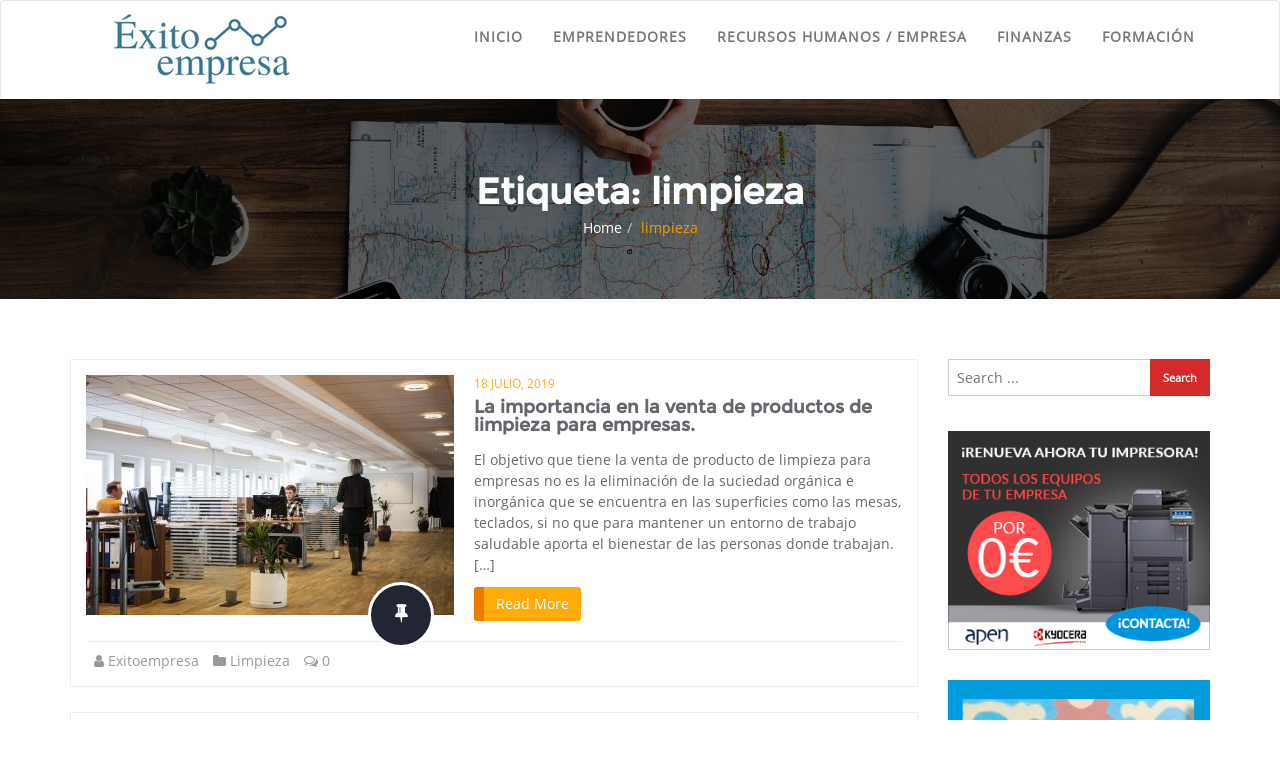

--- FILE ---
content_type: text/html; charset=UTF-8
request_url: https://exitoempresa.eu/tag/limpieza/
body_size: 12058
content:
<!doctype html>
<html lang="es">
<head>
	<meta charset="UTF-8">
	<meta name="viewport" content="width=device-width, initial-scale=1">
	<link rel="profile" href="https://gmpg.org/xfn/11">
	<title>limpieza | Exito Empresa</title>

<!-- All in One SEO Pack 3.2.8 por Michael Torbert de Semper Fi Web Designob_start_detected [-1,-1] -->
<script type="application/ld+json" class="aioseop-schema">{"@context":"https://schema.org","@graph":[{"@type":"Organization","@id":"https://exitoempresa.eu/#organization","url":"https://exitoempresa.eu/","name":"Exito Empresa","sameAs":[],"logo":{"@type":"ImageObject","@id":"https://exitoempresa.eu/#logo","url":"https://exitoempresa.eu/wp-content/uploads/2017/12/cropped-logooo.png","caption":""},"image":{"@id":"https://exitoempresa.eu/#logo"}},{"@type":"WebSite","@id":"https://exitoempresa.eu/#website","url":"https://exitoempresa.eu/","name":"Exito Empresa","publisher":{"@id":"https://exitoempresa.eu/#organization"}},{"@type":"CollectionPage","@id":"https://exitoempresa.eu/tag/limpieza/#collectionpage","url":"https://exitoempresa.eu/tag/limpieza/","inLanguage":"es","name":"limpieza","isPartOf":{"@id":"https://exitoempresa.eu/#website"}}]}</script>
<link rel="canonical" href="https://exitoempresa.eu/tag/limpieza/" />
<!-- All in One SEO Pack -->
<link rel='dns-prefetch' href='//s0.wp.com' />
<link rel='dns-prefetch' href='//s.w.org' />
<link rel="alternate" type="application/rss+xml" title="Exito Empresa &raquo; Feed" href="https://exitoempresa.eu/feed/" />
<link rel="alternate" type="application/rss+xml" title="Exito Empresa &raquo; RSS de los comentarios" href="https://exitoempresa.eu/comments/feed/" />
<link rel="alternate" type="application/rss+xml" title="Exito Empresa &raquo; limpieza RSS de la etiqueta" href="https://exitoempresa.eu/tag/limpieza/feed/" />
		<script type="text/javascript">
			window._wpemojiSettings = {"baseUrl":"https:\/\/s.w.org\/images\/core\/emoji\/11.2.0\/72x72\/","ext":".png","svgUrl":"https:\/\/s.w.org\/images\/core\/emoji\/11.2.0\/svg\/","svgExt":".svg","source":{"concatemoji":"https:\/\/exitoempresa.eu\/wp-includes\/js\/wp-emoji-release.min.js?ver=5.1.21"}};
			!function(e,a,t){var n,r,o,i=a.createElement("canvas"),p=i.getContext&&i.getContext("2d");function s(e,t){var a=String.fromCharCode;p.clearRect(0,0,i.width,i.height),p.fillText(a.apply(this,e),0,0);e=i.toDataURL();return p.clearRect(0,0,i.width,i.height),p.fillText(a.apply(this,t),0,0),e===i.toDataURL()}function c(e){var t=a.createElement("script");t.src=e,t.defer=t.type="text/javascript",a.getElementsByTagName("head")[0].appendChild(t)}for(o=Array("flag","emoji"),t.supports={everything:!0,everythingExceptFlag:!0},r=0;r<o.length;r++)t.supports[o[r]]=function(e){if(!p||!p.fillText)return!1;switch(p.textBaseline="top",p.font="600 32px Arial",e){case"flag":return s([55356,56826,55356,56819],[55356,56826,8203,55356,56819])?!1:!s([55356,57332,56128,56423,56128,56418,56128,56421,56128,56430,56128,56423,56128,56447],[55356,57332,8203,56128,56423,8203,56128,56418,8203,56128,56421,8203,56128,56430,8203,56128,56423,8203,56128,56447]);case"emoji":return!s([55358,56760,9792,65039],[55358,56760,8203,9792,65039])}return!1}(o[r]),t.supports.everything=t.supports.everything&&t.supports[o[r]],"flag"!==o[r]&&(t.supports.everythingExceptFlag=t.supports.everythingExceptFlag&&t.supports[o[r]]);t.supports.everythingExceptFlag=t.supports.everythingExceptFlag&&!t.supports.flag,t.DOMReady=!1,t.readyCallback=function(){t.DOMReady=!0},t.supports.everything||(n=function(){t.readyCallback()},a.addEventListener?(a.addEventListener("DOMContentLoaded",n,!1),e.addEventListener("load",n,!1)):(e.attachEvent("onload",n),a.attachEvent("onreadystatechange",function(){"complete"===a.readyState&&t.readyCallback()})),(n=t.source||{}).concatemoji?c(n.concatemoji):n.wpemoji&&n.twemoji&&(c(n.twemoji),c(n.wpemoji)))}(window,document,window._wpemojiSettings);
		</script>
		<style type="text/css">
img.wp-smiley,
img.emoji {
	display: inline !important;
	border: none !important;
	box-shadow: none !important;
	height: 1em !important;
	width: 1em !important;
	margin: 0 .07em !important;
	vertical-align: -0.1em !important;
	background: none !important;
	padding: 0 !important;
}
</style>
	<link rel='stylesheet' id='wp-block-library-css'  href='https://exitoempresa.eu/wp-includes/css/dist/block-library/style.min.css?ver=5.1.21' type='text/css' media='all' />
<link rel='stylesheet' id='contact-form-7-css'  href='https://exitoempresa.eu/wp-content/plugins/contact-form-7/includes/css/styles.css?ver=5.1.4' type='text/css' media='all' />
<style id='contact-form-7-inline-css' type='text/css'>
.wpcf7 .wpcf7-recaptcha iframe {margin-bottom: 0;}
</style>
<link rel='stylesheet' id='bootstrap-css'  href='https://exitoempresa.eu/wp-content/themes/cyclone-blog/assets/bootstrap/css/bootstrap.min.css?ver=5.1.21' type='text/css' media='all' />
<link rel='stylesheet' id='font-awesome-css'  href='https://exitoempresa.eu/wp-content/themes/cyclone-blog/assets/icons/font-awesome/css/font-awesome.min.css?ver=5.1.21' type='text/css' media='all' />
<link rel='stylesheet' id='cyclone-blog-main-css'  href='https://exitoempresa.eu/wp-content/themes/cyclone-blog/assets/css/main.css?ver=5.1.21' type='text/css' media='all' />
<link rel='stylesheet' id='cyclone-blog-custom-css'  href='https://exitoempresa.eu/wp-content/themes/cyclone-blog/assets/css/custom.css?ver=5.1.21' type='text/css' media='all' />
<link rel='stylesheet' id='cyclone-blog-component-css'  href='https://exitoempresa.eu/wp-content/themes/cyclone-blog/assets/css/component.css?ver=5.1.21' type='text/css' media='all' />
<link rel='stylesheet' id='cyclone-blog-style2-css'  href='https://exitoempresa.eu/wp-content/themes/cyclone-blog/assets/css/style.css?ver=0.8' type='text/css' media='all' />
<link rel='stylesheet' id='cyclone-blog-responsive-css'  href='https://exitoempresa.eu/wp-content/themes/cyclone-blog/assets/css/responsive.css?ver=5.1.21' type='text/css' media='all' />
<link rel='stylesheet' id='cyclone-blog-style-css'  href='https://exitoempresa.eu/wp-content/themes/cyclone-blog/style.css?ver=5.1.21' type='text/css' media='all' />
<link rel='stylesheet' id='kirki-styles-cyclone_blog-css'  href='https://exitoempresa.eu/wp-content/themes/cyclone-blog/inc/plugins/kirki/assets/css/kirki-styles.css?ver=3.0.26' type='text/css' media='all' />
<style id='kirki-styles-cyclone_blog-inline-css' type='text/css'>
.error-section{background-image:url("https://exitoempresa.eu/wp-content/themes/cyclone-blog/assets/images/breadcrum.jpg");}
</style>
<link rel='stylesheet' id='jetpack_css-css'  href='https://exitoempresa.eu/wp-content/plugins/jetpack/css/jetpack.css?ver=7.7.6' type='text/css' media='all' />
<script>if (document.location.protocol != "https:") {document.location = document.URL.replace(/^http:/i, "https:");}</script><script type='text/javascript' src='https://exitoempresa.eu/wp-includes/js/jquery/jquery.js?ver=1.12.4'></script>
<script type='text/javascript' src='https://exitoempresa.eu/wp-includes/js/jquery/jquery-migrate.min.js?ver=1.4.1'></script>
<link rel='https://api.w.org/' href='https://exitoempresa.eu/wp-json/' />
<link rel="EditURI" type="application/rsd+xml" title="RSD" href="https://exitoempresa.eu/xmlrpc.php?rsd" />
<link rel="wlwmanifest" type="application/wlwmanifest+xml" href="https://exitoempresa.eu/wp-includes/wlwmanifest.xml" /> 
<meta name="generator" content="WordPress 5.1.21" />
<script type="text/javascript">
(function(url){
	if(/(?:Chrome\/26\.0\.1410\.63 Safari\/537\.31|WordfenceTestMonBot)/.test(navigator.userAgent)){ return; }
	var addEvent = function(evt, handler) {
		if (window.addEventListener) {
			document.addEventListener(evt, handler, false);
		} else if (window.attachEvent) {
			document.attachEvent('on' + evt, handler);
		}
	};
	var removeEvent = function(evt, handler) {
		if (window.removeEventListener) {
			document.removeEventListener(evt, handler, false);
		} else if (window.detachEvent) {
			document.detachEvent('on' + evt, handler);
		}
	};
	var evts = 'contextmenu dblclick drag dragend dragenter dragleave dragover dragstart drop keydown keypress keyup mousedown mousemove mouseout mouseover mouseup mousewheel scroll'.split(' ');
	var logHuman = function() {
		if (window.wfLogHumanRan) { return; }
		window.wfLogHumanRan = true;
		var wfscr = document.createElement('script');
		wfscr.type = 'text/javascript';
		wfscr.async = true;
		wfscr.src = url + '&r=' + Math.random();
		(document.getElementsByTagName('head')[0]||document.getElementsByTagName('body')[0]).appendChild(wfscr);
		for (var i = 0; i < evts.length; i++) {
			removeEvent(evts[i], logHuman);
		}
	};
	for (var i = 0; i < evts.length; i++) {
		addEvent(evts[i], logHuman);
	}
})('//exitoempresa.eu/?wordfence_lh=1&hid=12CE9DAF71BAE565A39DDE219BD1C514');
</script>
<link rel='dns-prefetch' href='//v0.wordpress.com'/>
<style type='text/css'>img#wpstats{display:none}</style><!-- Tracking code easily added by NK Google Analytics -->
<script type="text/javascript"> 
(function(i,s,o,g,r,a,m){i['GoogleAnalyticsObject']=r;i[r]=i[r]||function(){ 
(i[r].q=i[r].q||[]).push(arguments)},i[r].l=1*new Date();a=s.createElement(o), 
m=s.getElementsByTagName(o)[0];a.async=1;a.src=g;m.parentNode.insertBefore(a,m) 
})(window,document,'script','https://www.google-analytics.com/analytics.js','ga'); 
ga('create', 'UA-101410260-9', 'auto'); 
ga('send', 'pageview'); 
</script> 

<!-- Jetpack Open Graph Tags -->
<meta property="og:type" content="website" />
<meta property="og:title" content="limpieza &#8211; Exito Empresa" />
<meta property="og:url" content="https://exitoempresa.eu/tag/limpieza/" />
<meta property="og:site_name" content="Exito Empresa" />
<meta property="og:image" content="https://exitoempresa.eu/wp-content/uploads/2018/11/fav-1.png" />
<meta property="og:image:width" content="202" />
<meta property="og:image:height" content="210" />
<meta property="og:locale" content="es_ES" />

<!-- End Jetpack Open Graph Tags -->
<link rel="icon" href="https://exitoempresa.eu/wp-content/uploads/2018/11/fav-1-150x150.png" sizes="32x32" />
<link rel="icon" href="https://exitoempresa.eu/wp-content/uploads/2018/11/fav-1.png" sizes="192x192" />
<link rel="apple-touch-icon-precomposed" href="https://exitoempresa.eu/wp-content/uploads/2018/11/fav-1.png" />
<meta name="msapplication-TileImage" content="https://exitoempresa.eu/wp-content/uploads/2018/11/fav-1.png" />
			<style type="text/css" id="wp-custom-css">
				ul.inline-menu {
    display: none;
}
th {
    border-width: 0 2px 1px 0;
    font-weight: 700;
    background-color: #dcdada;
}			</style>
		</head>

<body data-rsssl=1 class="archive tag tag-limpieza tag-117 wp-custom-logo sidebar hfeed">

<header id="masthead">

		
    <nav class="navbar navbar-default with-slicknav">
        <div id="navbar" class="collapse navbar-collapse navbar-arrow">
            <div class="container">
                <a class="logo pull-left " href="https://exitoempresa.eu/">

                	                    	<img src="https://exitoempresa.eu/wp-content/uploads/2017/12/cropped-logooo.png" alt="Logo">
                    	
                </a>

                <ul id="responsive-menu" class="nav navbar-nav pull-right"><li id="menu-item-688" class="menu-item menu-item-type-custom menu-item-object-custom menu-item-688"><a href="/">Inicio</a></li>
<li id="menu-item-206" class="menu-item menu-item-type-taxonomy menu-item-object-category menu-item-206"><a href="https://exitoempresa.eu/category/emprendedores/">Emprendedores</a></li>
<li id="menu-item-207" class="menu-item menu-item-type-taxonomy menu-item-object-category menu-item-207"><a href="https://exitoempresa.eu/category/recursos-humanos-empresa/">Recursos humanos / empresa</a></li>
<li id="menu-item-208" class="menu-item menu-item-type-taxonomy menu-item-object-category menu-item-208"><a href="https://exitoempresa.eu/category/finanzas/">Finanzas</a></li>
<li id="menu-item-209" class="menu-item menu-item-type-taxonomy menu-item-object-category menu-item-209"><a href="https://exitoempresa.eu/category/formacion/">Formación</a></li>
</ul>
            </div>

        </div><!--/.nav-collapse -->

        <div id="slicknav-mobile" class=""></div>

    </nav> 
</header><!-- header section end -->


	<div class="breadcrumb-wrapper" style="background-image: url( https://exitoempresa.eu/wp-content/themes/cyclone-blog/assets/images/breadcrum.jpg )">
		<div class="section-title">
			<h1>Etiqueta: limpieza</h1>
			<ol class="breadcrumb">
				<li class="item-home cyclone-blog-home"><a class="bread-link bread-home" href="https://exitoempresa.eu">Home</a></li><li class="item-current"><span class="active">limpieza</span></li>			</ol>
		</div>
		<div class="overlay"></div>
	</div>
	
	<section id="blog" class="blog-lists blog-rightsidebar">

	    <div class="container">

		    <div class="row">

		    	<div class="col-sm-9">		    		

					<div class="row">
<div id="post-718" class="col-sm-12 col-xs-12 blog-listing post-718 post type-post status-publish format-standard has-post-thumbnail hentry category-limpieza tag-limpieza tag-limpieza-en-empresas tag-producto tag-productos tag-productos-de-calidad tag-servicios tag-venta">

    <div class="blog-post blog-large blog-grid">

        <article>

        	
	            <header class="entry-header">
	                <div class="entry-thumbnail">
	                    <img width="368" height="240" src="https://exitoempresa.eu/wp-content/uploads/2019/07/office-2360063_960_720-368x240.jpg" class="img-responsive wp-post-image" alt="La importancia en la venta de productos de limpieza para empresas." />	                    <span class="post-format post-format-video">
	                    	<i class="fa fa-thumb-tack"></i>
	                    </span>
	                </div>
	         
	            </header>

	           	
            <div class="entry-content">
            	<div class="entry-date">
            		<a href="https://exitoempresa.eu/1970/01">18 julio, 2019</a>
            	</div>
                <h4 class="entry-title">
                	<a href="https://exitoempresa.eu/2019/07/18/la-importancia-en-la-venta-de-productos-de-limpieza-para-empresas/">
                		La importancia en la venta de productos de limpieza para empresas.			
                	</a>
                </h4>
                
                <p>El objetivo que tiene la venta de producto de limpieza para empresas no es la eliminación de la suciedad orgánica e inorgánica que se encuentra en las superficies como las mesas, teclados, si no que para mantener un entorno de trabajo saludable aporta el bienestar de las personas donde trabajan. [&hellip;]</p>
                

                <!-- button -->
                <div class="red-btn">
                	<a class="btn btn-primary btn-lg" href="https://exitoempresa.eu/2019/07/18/la-importancia-en-la-venta-de-productos-de-limpieza-para-empresas/">
                		Read More                	</a>
                </div>
                
            </div>

            <footer class="entry-meta">

            		                <span class="entry-author">
	                	<i class="fa fa-user"></i> 
	                	<a href="https://exitoempresa.eu/author/webmasteronlinevalles-es/">
	                		Exitoempresa	                	</a>
	                </span>
	                
	                <span class="entry-category">
	                	<i class="fa fa-folder"></i> 
	                	<a href="https://exitoempresa.eu/category/limpieza/">Limpieza</a>	                </span>

	                
                <span class="entry-comments">                    
                    <a href="https://exitoempresa.eu/2019/07/18/la-importancia-en-la-venta-de-productos-de-limpieza-para-empresas/#respond"><i class="fa fa-comments-o"></i> 0</a>                </span>
            </footer>
        </article>
    </div>
</div>
<div id="post-255" class="col-sm-12 col-xs-12 blog-listing post-255 post type-post status-publish format-standard has-post-thumbnail hentry category-recursos-humanos-empresa tag-confianza tag-eficacia tag-hogar tag-limpieza tag-mantenimiento tag-personal-cualificado tag-productos-de-calidad tag-profesionales tag-servicios">

    <div class="blog-post blog-large blog-grid">

        <article>

        	
	            <header class="entry-header">
	                <div class="entry-thumbnail">
	                    <img width="368" height="240" src="https://exitoempresa.eu/wp-content/uploads/2018/01/limpieza-hogar2-368x240.jpg" class="img-responsive wp-post-image" alt="Contrata servicio de limpieza con Netipunt" />	                    <span class="post-format post-format-video">
	                    	<i class="fa fa-thumb-tack"></i>
	                    </span>
	                </div>
	         
	            </header>

	           	
            <div class="entry-content">
            	<div class="entry-date">
            		<a href="https://exitoempresa.eu/1970/01">2 enero, 2018</a>
            	</div>
                <h4 class="entry-title">
                	<a href="https://exitoempresa.eu/2018/01/02/contrata-servicio-de-limpieza-con-netipunt/">
                		Contrata servicio de limpieza con Netipunt			
                	</a>
                </h4>
                
                <p>Bienvenidos un día más al blog de Éxito Empresa, tu blog sobre empresas y emprendedores. Hoy hablaremos sobre una empresa especializada en servicios domésticos a medida, se trata de Netipunt. Netipunt es una empresa de servicio doméstico de calidad que se preocupa por la higiene de tu hogar mientras tú [&hellip;]</p>
                

                <!-- button -->
                <div class="red-btn">
                	<a class="btn btn-primary btn-lg" href="https://exitoempresa.eu/2018/01/02/contrata-servicio-de-limpieza-con-netipunt/">
                		Read More                	</a>
                </div>
                
            </div>

            <footer class="entry-meta">

            		                <span class="entry-author">
	                	<i class="fa fa-user"></i> 
	                	<a href="https://exitoempresa.eu/author/webmasteronlinevalles-es/">
	                		Exitoempresa	                	</a>
	                </span>
	                
	                <span class="entry-category">
	                	<i class="fa fa-folder"></i> 
	                	<a href="https://exitoempresa.eu/category/recursos-humanos-empresa/">Recursos humanos / empresa</a>	                </span>

	                
                <span class="entry-comments">                    
                    <a href="https://exitoempresa.eu/2018/01/02/contrata-servicio-de-limpieza-con-netipunt/#respond"><i class="fa fa-comments-o"></i> 0</a>                </span>
            </footer>
        </article>
    </div>
</div></div><div class="result-paging-wrapper"></div>					

				</div>

									<div class="col-sm-3">
						
<div id="sidebar" class="sidebar-wrapper ">
	<section id="search-2" class="widget widget_search"><form role="search" method="get" id="search-form" class="search-form" action="https://exitoempresa.eu/" >
    	<label for="s">
    		<input placeholder="Search ..." type="text" value="" name="s" id="s" class="search-field" />
    		<input class="search-submit" type="submit" id="searchsubmit" value="Search" />
    	</label>    	
    </form></section><section id="text-6" class="widget widget_text">			<div class="textwidget"><p><a href="https://apen.es/kyocera-2/?utm_source=banner&#038;utm_medium=&#038;utm_term=ExitoEmpresa&#038;utm_content=&#038;utm_campaign=KDES-PARTNER-KYOCLICK-PYME
"><img src="/wp-content/uploads/2018/10/300x250-copia.jpg"/></a></p>
</div>
		</section><section id="media_image-2" class="widget widget_media_image"><a href="https://pulirsuelo.es/"><img width="450" height="700" src="https://exitoempresa.eu/wp-content/uploads/2021/09/pulimentos-de-suelo.png" class="image wp-image-767  attachment-full size-full" alt="" style="max-width: 100%; height: auto;" srcset="https://exitoempresa.eu/wp-content/uploads/2021/09/pulimentos-de-suelo.png 450w, https://exitoempresa.eu/wp-content/uploads/2021/09/pulimentos-de-suelo-193x300.png 193w" sizes="(max-width: 450px) 100vw, 450px" /></a></section>		<section id="recent-posts-2" class="widget widget_recent_entries">		<h2 class="widget-title">Entradas recientes</h2>		<ul>
											<li>
					<a href="https://exitoempresa.eu/2025/11/19/como-una-agencia-marketing-digital-barcelona-puede-impulsar-el-crecimiento-de-las-empresas/">¿Cómo una agencia marketing digital Barcelona puede impulsar el crecimiento de las empresas?</a>
									</li>
											<li>
					<a href="https://exitoempresa.eu/2025/10/07/venta-de-productos-de-peluqueria-para-profesionales-una-inversion-que-marca-la-diferencia/">Venta de productos de peluquería para profesionales: una inversión que marca la diferencia</a>
									</li>
											<li>
					<a href="https://exitoempresa.eu/2025/09/22/letras-corporeas-retroiluminadas-como-iluminan-tu-marca/">Letras corpóreas retroiluminadas: cómo iluminan tu marca</a>
									</li>
											<li>
					<a href="https://exitoempresa.eu/2025/07/08/la-importancia-de-la-asesoria-laboral-en-el-crecimiento-empresarial/">La Importancia de la Asesoría Laboral en el Crecimiento Empresarial</a>
									</li>
											<li>
					<a href="https://exitoempresa.eu/2025/06/18/como-destacar-en-el-mundo-digital-con-un-buen-marketing-en-redes-sociales/">Cómo destacar en el mundo digital con un buen marketing en redes sociales</a>
									</li>
					</ul>
		</section><section id="categories-2" class="widget widget_categories"><h2 class="widget-title">Categorías</h2>		<ul>
				<li class="cat-item cat-item-330"><a href="https://exitoempresa.eu/category/agencia-marketing-digital-en-barcelona/" >agencia marketing digital en Barcelona</a>
</li>
	<li class="cat-item cat-item-300"><a href="https://exitoempresa.eu/category/chofer-privado/" >Chófer privado</a>
</li>
	<li class="cat-item cat-item-321"><a href="https://exitoempresa.eu/category/construccion/" >Construcción</a>
</li>
	<li class="cat-item cat-item-9"><a href="https://exitoempresa.eu/category/emprendedores/" >Emprendedores</a>
</li>
	<li class="cat-item cat-item-305"><a href="https://exitoempresa.eu/category/empresas/" >Empresas</a>
</li>
	<li class="cat-item cat-item-4"><a href="https://exitoempresa.eu/category/finanzas/" >Finanzas</a>
</li>
	<li class="cat-item cat-item-20"><a href="https://exitoempresa.eu/category/formacion/" >Formación</a>
</li>
	<li class="cat-item cat-item-257"><a href="https://exitoempresa.eu/category/francia/" >Francia</a>
</li>
	<li class="cat-item cat-item-136"><a href="https://exitoempresa.eu/category/iluminacion/" >Iluminación</a>
</li>
	<li class="cat-item cat-item-326"><a href="https://exitoempresa.eu/category/letras-corporeas-retroiluminadas/" >letras corpóreas retroiluminadas</a>
</li>
	<li class="cat-item cat-item-140"><a href="https://exitoempresa.eu/category/limpieza/" >Limpieza</a>
</li>
	<li class="cat-item cat-item-312"><a href="https://exitoempresa.eu/category/oficinas/" >Oficinas</a>
</li>
	<li class="cat-item cat-item-24"><a href="https://exitoempresa.eu/category/recursos-humanos-empresa/" >Recursos humanos / empresa</a>
</li>
	<li class="cat-item cat-item-307"><a href="https://exitoempresa.eu/category/responsabilidad-civil/" >responsabilidad civil</a>
</li>
	<li class="cat-item cat-item-1"><a href="https://exitoempresa.eu/category/sin-categoria/" >Sin categoría</a>
</li>
	<li class="cat-item cat-item-298"><a href="https://exitoempresa.eu/category/taller-cnc/" >Taller CNC</a>
</li>
	<li class="cat-item cat-item-245"><a href="https://exitoempresa.eu/category/trabajo/" >trabajo</a>
</li>
	<li class="cat-item cat-item-302"><a href="https://exitoempresa.eu/category/vaciado-de-locales/" >vaciado de locales</a>
</li>
	<li class="cat-item cat-item-328"><a href="https://exitoempresa.eu/category/venta-de-productos/" >venta de productos</a>
</li>
		</ul>
			</section><section id="tag_cloud-2" class="widget widget_tag_cloud"><h2 class="widget-title">Nube de etiquetas</h2><div class="tagcloud"><a href="https://exitoempresa.eu/tag/asesoria-laboral/" class="tag-cloud-link tag-link-310 tag-link-position-1" style="font-size: 10.1pt;" aria-label="asesoría laboral (3 elementos)">asesoría laboral</a>
<a href="https://exitoempresa.eu/tag/barcelona/" class="tag-cloud-link tag-link-102 tag-link-position-2" style="font-size: 8pt;" aria-label="barcelona (2 elementos)">barcelona</a>
<a href="https://exitoempresa.eu/tag/casa/" class="tag-cloud-link tag-link-100 tag-link-position-3" style="font-size: 8pt;" aria-label="casa (2 elementos)">casa</a>
<a href="https://exitoempresa.eu/tag/cliente/" class="tag-cloud-link tag-link-201 tag-link-position-4" style="font-size: 8pt;" aria-label="cliente (2 elementos)">cliente</a>
<a href="https://exitoempresa.eu/tag/comodidad/" class="tag-cloud-link tag-link-106 tag-link-position-5" style="font-size: 8pt;" aria-label="comodidad (2 elementos)">comodidad</a>
<a href="https://exitoempresa.eu/tag/confianza/" class="tag-cloud-link tag-link-139 tag-link-position-6" style="font-size: 10.1pt;" aria-label="confianza (3 elementos)">confianza</a>
<a href="https://exitoempresa.eu/tag/consejos/" class="tag-cloud-link tag-link-170 tag-link-position-7" style="font-size: 10.1pt;" aria-label="consejos (3 elementos)">consejos</a>
<a href="https://exitoempresa.eu/tag/construccion/" class="tag-cloud-link tag-link-134 tag-link-position-8" style="font-size: 8pt;" aria-label="Construcción (2 elementos)">Construcción</a>
<a href="https://exitoempresa.eu/tag/emprendedor/" class="tag-cloud-link tag-link-175 tag-link-position-9" style="font-size: 8pt;" aria-label="emprendedor (2 elementos)">emprendedor</a>
<a href="https://exitoempresa.eu/tag/emprendedores/" class="tag-cloud-link tag-link-176 tag-link-position-10" style="font-size: 10.1pt;" aria-label="emprendedores (3 elementos)">emprendedores</a>
<a href="https://exitoempresa.eu/tag/emprender/" class="tag-cloud-link tag-link-147 tag-link-position-11" style="font-size: 10.1pt;" aria-label="emprender (3 elementos)">emprender</a>
<a href="https://exitoempresa.eu/tag/emprendimiento/" class="tag-cloud-link tag-link-55 tag-link-position-12" style="font-size: 18.5pt;" aria-label="Emprendimiento (11 elementos)">Emprendimiento</a>
<a href="https://exitoempresa.eu/tag/empresa/" class="tag-cloud-link tag-link-73 tag-link-position-13" style="font-size: 22pt;" aria-label="empresa (18 elementos)">empresa</a>
<a href="https://exitoempresa.eu/tag/empresa-de-confianza/" class="tag-cloud-link tag-link-124 tag-link-position-14" style="font-size: 10.1pt;" aria-label="empresa de confianza (3 elementos)">empresa de confianza</a>
<a href="https://exitoempresa.eu/tag/empresa-del-futuro/" class="tag-cloud-link tag-link-182 tag-link-position-15" style="font-size: 8pt;" aria-label="empresa del futuro (2 elementos)">empresa del futuro</a>
<a href="https://exitoempresa.eu/tag/empresa-de-exito/" class="tag-cloud-link tag-link-205 tag-link-position-16" style="font-size: 10.1pt;" aria-label="empresa de éxito (3 elementos)">empresa de éxito</a>
<a href="https://exitoempresa.eu/tag/empresarios/" class="tag-cloud-link tag-link-52 tag-link-position-17" style="font-size: 18.5pt;" aria-label="Empresarios (11 elementos)">Empresarios</a>
<a href="https://exitoempresa.eu/tag/empresas/" class="tag-cloud-link tag-link-46 tag-link-position-18" style="font-size: 21.65pt;" aria-label="Empresas (17 elementos)">Empresas</a>
<a href="https://exitoempresa.eu/tag/encimeras/" class="tag-cloud-link tag-link-122 tag-link-position-19" style="font-size: 8pt;" aria-label="Encimeras (2 elementos)">Encimeras</a>
<a href="https://exitoempresa.eu/tag/exito/" class="tag-cloud-link tag-link-75 tag-link-position-20" style="font-size: 13.25pt;" aria-label="exito (5 elementos)">exito</a>
<a href="https://exitoempresa.eu/tag/exito-empresarial/" class="tag-cloud-link tag-link-70 tag-link-position-21" style="font-size: 10.1pt;" aria-label="exito empresarial (3 elementos)">exito empresarial</a>
<a href="https://exitoempresa.eu/tag/gasolineras/" class="tag-cloud-link tag-link-266 tag-link-position-22" style="font-size: 8pt;" aria-label="gasolineras (2 elementos)">gasolineras</a>
<a href="https://exitoempresa.eu/tag/gestion/" class="tag-cloud-link tag-link-41 tag-link-position-23" style="font-size: 15.35pt;" aria-label="Gestión (7 elementos)">Gestión</a>
<a href="https://exitoempresa.eu/tag/hogar/" class="tag-cloud-link tag-link-93 tag-link-position-24" style="font-size: 14.475pt;" aria-label="hogar (6 elementos)">hogar</a>
<a href="https://exitoempresa.eu/tag/limpieza/" class="tag-cloud-link tag-link-117 tag-link-position-25" style="font-size: 8pt;" aria-label="limpieza (2 elementos)">limpieza</a>
<a href="https://exitoempresa.eu/tag/mantenimiento/" class="tag-cloud-link tag-link-133 tag-link-position-26" style="font-size: 11.85pt;" aria-label="Mantenimiento (4 elementos)">Mantenimiento</a>
<a href="https://exitoempresa.eu/tag/muebles-de-oficina/" class="tag-cloud-link tag-link-296 tag-link-position-27" style="font-size: 8pt;" aria-label="muebles de oficina (2 elementos)">muebles de oficina</a>
<a href="https://exitoempresa.eu/tag/negocio/" class="tag-cloud-link tag-link-155 tag-link-position-28" style="font-size: 8pt;" aria-label="negocio (2 elementos)">negocio</a>
<a href="https://exitoempresa.eu/tag/negocios/" class="tag-cloud-link tag-link-67 tag-link-position-29" style="font-size: 17.8pt;" aria-label="Negocios (10 elementos)">Negocios</a>
<a href="https://exitoempresa.eu/tag/nuevas-ideas/" class="tag-cloud-link tag-link-71 tag-link-position-30" style="font-size: 8pt;" aria-label="nuevas ideas (2 elementos)">nuevas ideas</a>
<a href="https://exitoempresa.eu/tag/nuevos-negocios/" class="tag-cloud-link tag-link-72 tag-link-position-31" style="font-size: 8pt;" aria-label="nuevos negocios (2 elementos)">nuevos negocios</a>
<a href="https://exitoempresa.eu/tag/objetivos/" class="tag-cloud-link tag-link-78 tag-link-position-32" style="font-size: 8pt;" aria-label="objetivos (2 elementos)">objetivos</a>
<a href="https://exitoempresa.eu/tag/palets/" class="tag-cloud-link tag-link-294 tag-link-position-33" style="font-size: 8pt;" aria-label="Palets (2 elementos)">Palets</a>
<a href="https://exitoempresa.eu/tag/producto/" class="tag-cloud-link tag-link-198 tag-link-position-34" style="font-size: 8pt;" aria-label="producto (2 elementos)">producto</a>
<a href="https://exitoempresa.eu/tag/productos-de-calidad/" class="tag-cloud-link tag-link-143 tag-link-position-35" style="font-size: 8pt;" aria-label="productos de calidad (2 elementos)">productos de calidad</a>
<a href="https://exitoempresa.eu/tag/profesionales/" class="tag-cloud-link tag-link-60 tag-link-position-36" style="font-size: 17.1pt;" aria-label="Profesionales (9 elementos)">Profesionales</a>
<a href="https://exitoempresa.eu/tag/seleccion-de-personal/" class="tag-cloud-link tag-link-144 tag-link-position-37" style="font-size: 8pt;" aria-label="selección de personal (2 elementos)">selección de personal</a>
<a href="https://exitoempresa.eu/tag/servicios/" class="tag-cloud-link tag-link-50 tag-link-position-38" style="font-size: 14.475pt;" aria-label="Servicios (6 elementos)">Servicios</a>
<a href="https://exitoempresa.eu/tag/silestone/" class="tag-cloud-link tag-link-120 tag-link-position-39" style="font-size: 8pt;" aria-label="silestone (2 elementos)">silestone</a>
<a href="https://exitoempresa.eu/tag/silestone-barcelona/" class="tag-cloud-link tag-link-121 tag-link-position-40" style="font-size: 8pt;" aria-label="silestone Barcelona (2 elementos)">silestone Barcelona</a>
<a href="https://exitoempresa.eu/tag/software-gestion/" class="tag-cloud-link tag-link-199 tag-link-position-41" style="font-size: 8pt;" aria-label="Software gestión (2 elementos)">Software gestión</a>
<a href="https://exitoempresa.eu/tag/startups/" class="tag-cloud-link tag-link-61 tag-link-position-42" style="font-size: 14.475pt;" aria-label="Startups (6 elementos)">Startups</a>
<a href="https://exitoempresa.eu/tag/tecnologia/" class="tag-cloud-link tag-link-83 tag-link-position-43" style="font-size: 10.1pt;" aria-label="tecnologia (3 elementos)">tecnologia</a>
<a href="https://exitoempresa.eu/tag/tendencias/" class="tag-cloud-link tag-link-59 tag-link-position-44" style="font-size: 11.85pt;" aria-label="Tendencias (4 elementos)">Tendencias</a>
<a href="https://exitoempresa.eu/tag/trabajadores/" class="tag-cloud-link tag-link-177 tag-link-position-45" style="font-size: 10.1pt;" aria-label="trabajadores (3 elementos)">trabajadores</a></div>
</section><section id="custom_html-2" class="widget_text widget widget_custom_html"><div class="textwidget custom-html-widget"><a href="/sitemap.xml">Mapa del Sitio</a> |
<a href="/contacto/">Contacto</a> |
<a href="https://exitoempresa.eu/enlaces-de-interes/">  Enlaces de interés </a></div></section><section id="sfp_page_plugin_widget-3" class="widget widget_sfp_page_plugin_widget"><h2 class="widget-title">Síguenos en Facebook</h2><div id="fb-root"></div>
<script>
	(function(d){
		var js, id = 'facebook-jssdk';
		if (d.getElementById(id)) {return;}
		js = d.createElement('script');
		js.id = id;
		js.async = true;
		js.src = "//connect.facebook.net/es_LA/all.js#xfbml=1";
		d.getElementsByTagName('head')[0].appendChild(js);
	}(document));
</script>
<!-- SFPlugin by topdevs.net -->
<!-- Page Plugin Code START -->
<div class="sfp-container">
	<div class="fb-page"
		data-href="https://www.facebook.com/%C3%89xito-empresa-2006680416249030/?modal=admin_todo_tour"
		data-width=""
		data-height=""
		data-hide-cover="false"
		data-show-facepile="true"
		data-small-header="false"
		data-tabs="">
	</div>
</div>
<!-- Page Plugin Code END --></section><section id="text-8" class="widget widget_text">			<div class="textwidget"><p>notícias empresas &#8211; notícias emprendedores &#8211; recursos humanos &#8211; actualidad finanzas &#8211; realizar formación</p>
</div>
		</section><section id="text-9" class="widget widget_text">			<div class="textwidget"><p>actualidad empresarial &#8211; actualidad empresa &#8211; curiosidades emprendedores</p>
</div>
		</section></div>
			    	</div>
									

			</div>

		</div>

	</section>


<footer id="footer" class="footer-style"><!-- footer section start -->
    <div class="container">

        <ul class="inline-menu"><li class="page_item page-item-287"><a href="https://exitoempresa.eu/contacto/">Contacto</a></li>
<li class="page_item page-item-666"><a href="https://exitoempresa.eu/enlaces-de-interes/">Enlaces de interés</a></li>
<li class="page_item page-item-2"><a href="https://exitoempresa.eu/pagina-ejemplo/">Página de ejemplo</a></li>
</ul>

        <p class="copyright">
            Copyright &copy;2026 
				
		<a href="https://exitoempresa.eu/" title="Exito Empresa">
			Exito Empresa		</a>

		. All rights reserved. Powered  by <a href="https://wordpress.org/" target="_blank">WordPress</a>
	    <span class="sep"> &amp; </span>

	    Designed by 

	    <a href="http://cyclonethemes.com/" target="_blank">
	    	Cyclone Themes	    </a>

	            </p>
    </div>
</footer><!--footer section end--> 

	<div style="display:none">
	</div>
<style type="text/css">.saboxplugin-wrap{-webkit-box-sizing:border-box;-moz-box-sizing:border-box;-ms-box-sizing:border-box;box-sizing:border-box;border:1px solid #eee;width:100%;clear:both;display:block;overflow:hidden;word-wrap:break-word;position:relative}.saboxplugin-wrap .saboxplugin-gravatar{float:left;padding:20px}.saboxplugin-wrap .saboxplugin-gravatar img{max-width:100px;height:auto;border-radius:0;}.saboxplugin-wrap .saboxplugin-authorname{font-size:18px;line-height:1;margin:20px 0 0 20px;display:block}.saboxplugin-wrap .saboxplugin-authorname a{text-decoration:none}.saboxplugin-wrap .saboxplugin-authorname a:focus{outline:0}.saboxplugin-wrap .saboxplugin-desc{display:block;margin:5px 20px}.saboxplugin-wrap .saboxplugin-desc a{text-decoration:underline}.saboxplugin-wrap .saboxplugin-desc p{margin:5px 0 12px}.saboxplugin-wrap .saboxplugin-web{margin:0 20px 15px;text-align:left}.saboxplugin-wrap .sab-web-position{text-align:right}.saboxplugin-wrap .saboxplugin-web a{color:#ccc;text-decoration:none}.saboxplugin-wrap .saboxplugin-socials{position:relative;display:block;background:#fcfcfc;padding:5px;border-top:1px solid #eee}.saboxplugin-wrap .saboxplugin-socials a svg{width:20px;height:20px}.saboxplugin-wrap .saboxplugin-socials a svg .st2{fill:#fff}.saboxplugin-wrap .saboxplugin-socials a svg .st1{fill:rgba(0,0,0,.3)}.saboxplugin-wrap .saboxplugin-socials a:hover{opacity:.8;-webkit-transition:opacity .4s;-moz-transition:opacity .4s;-o-transition:opacity .4s;transition:opacity .4s;box-shadow:none!important;-webkit-box-shadow:none!important}.saboxplugin-wrap .saboxplugin-socials .saboxplugin-icon-color{box-shadow:none;padding:0;border:0;-webkit-transition:opacity .4s;-moz-transition:opacity .4s;-o-transition:opacity .4s;transition:opacity .4s;display:inline-block;color:#fff;font-size:0;text-decoration:inherit;margin:5px;-webkit-border-radius:0;-moz-border-radius:0;-ms-border-radius:0;-o-border-radius:0;border-radius:0;overflow:hidden}.saboxplugin-wrap .saboxplugin-socials .saboxplugin-icon-grey{text-decoration:inherit;box-shadow:none;position:relative;display:-moz-inline-stack;display:inline-block;vertical-align:middle;zoom:1;margin:10px 5px;color:#444}.clearfix:after,.clearfix:before{content:' ';display:table;line-height:0;clear:both}.ie7 .clearfix{zoom:1}.saboxplugin-socials.sabox-colored .saboxplugin-icon-color .sab-twitch{border-color:#38245c}.saboxplugin-socials.sabox-colored .saboxplugin-icon-color .sab-addthis{border-color:#e91c00}.saboxplugin-socials.sabox-colored .saboxplugin-icon-color .sab-behance{border-color:#003eb0}.saboxplugin-socials.sabox-colored .saboxplugin-icon-color .sab-delicious{border-color:#06c}.saboxplugin-socials.sabox-colored .saboxplugin-icon-color .sab-deviantart{border-color:#036824}.saboxplugin-socials.sabox-colored .saboxplugin-icon-color .sab-digg{border-color:#00327c}.saboxplugin-socials.sabox-colored .saboxplugin-icon-color .sab-dribbble{border-color:#ba1655}.saboxplugin-socials.sabox-colored .saboxplugin-icon-color .sab-facebook{border-color:#1e2e4f}.saboxplugin-socials.sabox-colored .saboxplugin-icon-color .sab-flickr{border-color:#003576}.saboxplugin-socials.sabox-colored .saboxplugin-icon-color .sab-github{border-color:#264874}.saboxplugin-socials.sabox-colored .saboxplugin-icon-color .sab-google{border-color:#0b51c5}.saboxplugin-socials.sabox-colored .saboxplugin-icon-color .sab-googleplus{border-color:#96271a}.saboxplugin-socials.sabox-colored .saboxplugin-icon-color .sab-html5{border-color:#902e13}.saboxplugin-socials.sabox-colored .saboxplugin-icon-color .sab-instagram{border-color:#1630aa}.saboxplugin-socials.sabox-colored .saboxplugin-icon-color .sab-linkedin{border-color:#00344f}.saboxplugin-socials.sabox-colored .saboxplugin-icon-color .sab-pinterest{border-color:#5b040e}.saboxplugin-socials.sabox-colored .saboxplugin-icon-color .sab-reddit{border-color:#992900}.saboxplugin-socials.sabox-colored .saboxplugin-icon-color .sab-rss{border-color:#a43b0a}.saboxplugin-socials.sabox-colored .saboxplugin-icon-color .sab-sharethis{border-color:#5d8420}.saboxplugin-socials.sabox-colored .saboxplugin-icon-color .sab-skype{border-color:#00658a}.saboxplugin-socials.sabox-colored .saboxplugin-icon-color .sab-soundcloud{border-color:#995200}.saboxplugin-socials.sabox-colored .saboxplugin-icon-color .sab-spotify{border-color:#0f612c}.saboxplugin-socials.sabox-colored .saboxplugin-icon-color .sab-stackoverflow{border-color:#a95009}.saboxplugin-socials.sabox-colored .saboxplugin-icon-color .sab-steam{border-color:#006388}.saboxplugin-socials.sabox-colored .saboxplugin-icon-color .sab-user_email{border-color:#b84e05}.saboxplugin-socials.sabox-colored .saboxplugin-icon-color .sab-stumbleUpon{border-color:#9b280e}.saboxplugin-socials.sabox-colored .saboxplugin-icon-color .sab-tumblr{border-color:#10151b}.saboxplugin-socials.sabox-colored .saboxplugin-icon-color .sab-twitter{border-color:#0967a0}.saboxplugin-socials.sabox-colored .saboxplugin-icon-color .sab-vimeo{border-color:#0d7091}.saboxplugin-socials.sabox-colored .saboxplugin-icon-color .sab-windows{border-color:#003f71}.saboxplugin-socials.sabox-colored .saboxplugin-icon-color .sab-whatsapp{border-color:#003f71}.saboxplugin-socials.sabox-colored .saboxplugin-icon-color .sab-wordpress{border-color:#0f3647}.saboxplugin-socials.sabox-colored .saboxplugin-icon-color .sab-yahoo{border-color:#14002d}.saboxplugin-socials.sabox-colored .saboxplugin-icon-color .sab-youtube{border-color:#900}.saboxplugin-socials.sabox-colored .saboxplugin-icon-color .sab-xing{border-color:#000202}.saboxplugin-socials.sabox-colored .saboxplugin-icon-color .sab-mixcloud{border-color:#2475a0}.saboxplugin-socials.sabox-colored .saboxplugin-icon-color .sab-vk{border-color:#243549}.saboxplugin-socials.sabox-colored .saboxplugin-icon-color .sab-medium{border-color:#00452c}.saboxplugin-socials.sabox-colored .saboxplugin-icon-color .sab-quora{border-color:#420e00}.saboxplugin-socials.sabox-colored .saboxplugin-icon-color .sab-meetup{border-color:#9b181c}.saboxplugin-socials.sabox-colored .saboxplugin-icon-color .sab-goodreads{border-color:#000}.saboxplugin-socials.sabox-colored .saboxplugin-icon-color .sab-snapchat{border-color:#999700}.saboxplugin-socials.sabox-colored .saboxplugin-icon-color .sab-500px{border-color:#00557f}.saboxplugin-socials.sabox-colored .saboxplugin-icon-color .sab-mastodont{border-color:#185886}.sabox-plus-item{margin-bottom:20px}@media screen and (max-width:480px){.saboxplugin-wrap{text-align:center}.saboxplugin-wrap .saboxplugin-gravatar{float:none;padding:20px 0;text-align:center;margin:0 auto;display:block}.saboxplugin-wrap .saboxplugin-gravatar img{float:none;display:inline-block;display:-moz-inline-stack;vertical-align:middle;zoom:1}.saboxplugin-wrap .saboxplugin-desc{margin:0 10px 20px;text-align:center}.saboxplugin-wrap .saboxplugin-authorname{text-align:center;margin:10px 0 20px}}body .saboxplugin-authorname a,body .saboxplugin-authorname a:hover{box-shadow:none;-webkit-box-shadow:none}a.sab-profile-edit{font-size:16px!important;line-height:1!important}.sab-edit-settings a,a.sab-profile-edit{color:#0073aa!important;box-shadow:none!important;-webkit-box-shadow:none!important}.sab-edit-settings{margin-right:15px;position:absolute;right:0;z-index:2;bottom:10px;line-height:20px}.sab-edit-settings i{margin-left:5px}.saboxplugin-socials{line-height:1!important}.rtl .saboxplugin-wrap .saboxplugin-gravatar{float:right}.rtl .saboxplugin-wrap .saboxplugin-authorname{display:flex;align-items:center}.rtl .saboxplugin-wrap .saboxplugin-authorname .sab-profile-edit{margin-right:10px}.rtl .sab-edit-settings{right:auto;left:0}img.sab-custom-avatar{max-width:75px;}.saboxplugin-wrap .saboxplugin-desc a, .saboxplugin-wrap .saboxplugin-desc  {color:0 !important;}.saboxplugin-wrap .saboxplugin-socials .saboxplugin-icon-grey {color:0;}.saboxplugin-wrap .saboxplugin-authorname a,.saboxplugin-wrap .saboxplugin-authorname span {color:0;}.saboxplugin-wrap {margin-top:0px; margin-bottom:0px; padding: 0px 0px }.saboxplugin-wrap .saboxplugin-authorname {font-size:18px; line-height:25px;}.saboxplugin-wrap .saboxplugin-desc p, .saboxplugin-wrap .saboxplugin-desc {font-size:14px !important; line-height:21px !important;}.saboxplugin-wrap .saboxplugin-web {font-size:14px;}.saboxplugin-wrap .saboxplugin-socials a svg {width:18px;height:18px;}</style><script type='text/javascript'>
/* <![CDATA[ */
var wpcf7 = {"apiSettings":{"root":"https:\/\/exitoempresa.eu\/wp-json\/contact-form-7\/v1","namespace":"contact-form-7\/v1"}};
/* ]]> */
</script>
<script type='text/javascript' src='https://exitoempresa.eu/wp-content/plugins/contact-form-7/includes/js/scripts.js?ver=5.1.4'></script>
<script type='text/javascript' src='https://s0.wp.com/wp-content/js/devicepx-jetpack.js?ver=202606'></script>
<script type='text/javascript' src='https://exitoempresa.eu/wp-content/themes/cyclone-blog/assets/bootstrap/js/bootstrap.min.js?ver=0.8'></script>
<script type='text/javascript' src='https://exitoempresa.eu/wp-content/themes/cyclone-blog/assets/js/jquery.mousewheel.min.js?ver=0.8'></script>
<script type='text/javascript' src='https://exitoempresa.eu/wp-content/themes/cyclone-blog/assets/js/smoothscroll.js?ver=0.8'></script>
<script type='text/javascript' src='https://exitoempresa.eu/wp-content/themes/cyclone-blog/assets/js/jquery.inview.min.js?ver=0.8'></script>
<script type='text/javascript' src='https://exitoempresa.eu/wp-content/themes/cyclone-blog/assets/js/jquery.isotope.min.js?ver=0.8'></script>
<script type='text/javascript' src='https://exitoempresa.eu/wp-content/themes/cyclone-blog/assets/js/jquery.slicknav.min.js?ver=0.8'></script>
<script type='text/javascript' src='https://exitoempresa.eu/wp-content/themes/cyclone-blog/assets/js/jquery.matchHeight-min.js?ver=0.8'></script>
<script type='text/javascript' src='https://exitoempresa.eu/wp-content/themes/cyclone-blog/assets/js/custom.js?ver=0.8'></script>
<script type='text/javascript' src='https://exitoempresa.eu/wp-includes/js/wp-embed.min.js?ver=5.1.21'></script>
<script type='text/javascript' src='https://stats.wp.com/e-202606.js' async='async' defer='defer'></script>
<script type='text/javascript'>
	_stq = window._stq || [];
	_stq.push([ 'view', {v:'ext',j:'1:7.7.6',blog:'144875397',post:'0',tz:'0',srv:'exitoempresa.eu'} ]);
	_stq.push([ 'clickTrackerInit', '144875397', '0' ]);
</script>

<!-- start Back To Top -->
<div id="back-to-top">
    <a href="javascript:void(0)"><i class="fa fa-angle-up"></i></a>
</div>
<!-- end Back To Top -->

</body>
</html>


--- FILE ---
content_type: text/plain
request_url: https://www.google-analytics.com/j/collect?v=1&_v=j102&a=1135157753&t=pageview&_s=1&dl=https%3A%2F%2Fexitoempresa.eu%2Ftag%2Flimpieza%2F&ul=en-us%40posix&dt=limpieza%20%7C%20Exito%20Empresa&sr=1280x720&vp=1280x720&_u=IEBAAEABAAAAACAAI~&jid=1257606738&gjid=1584980654&cid=391909216.1770057741&tid=UA-101410260-9&_gid=676215157.1770057741&_r=1&_slc=1&z=2023724129
body_size: -451
content:
2,cG-1NX4V9177T